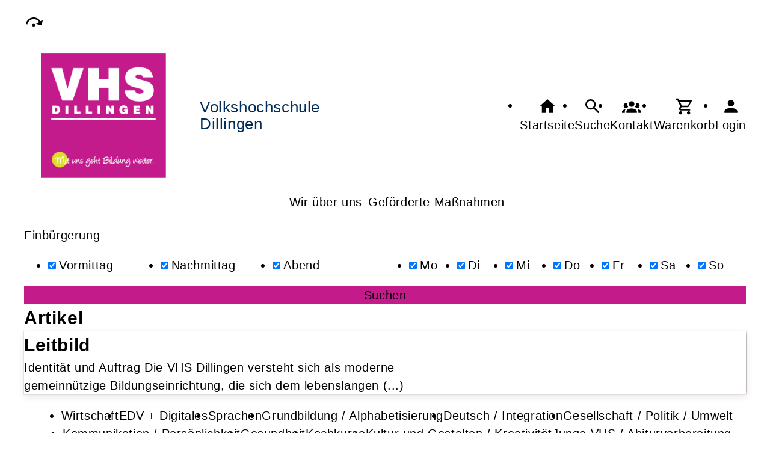

--- FILE ---
content_type: text/html; charset=UTF-8
request_url: https://vhs-dillingen.de/Suche/Suchbegriffe-Einb%C3%BCrgerung/tagcloud-true
body_size: 4574
content:
<!DOCTYPE html>
		<html lang='de'>
		<head><meta charset="UTF-8"><link rel="preload" as="style" href="/cmx/index.css"><link rel="stylesheet" type="text/css" href="/cmx/index.css?1758278990"><link rel="preload" as="script" href="/cmx/interpreter/js/index.js?511"><script src="/cmx/interpreter/js/index.js?1749726537"></script><script src="/cmx/interpreter/js/eingabemaske.js?1748876059"></script><script src="/cmx/interpreter/js/Unterschrift.js?1755678049"></script><script>var session_id = "8rqvqj7p89dv9n17vdf6nqg41o";</script><link rel="preload" as="script" href="/cmx/ordner/system/Interaktion/Interaktion.js"><script src="/cmx/ordner/system/Interaktion/Interaktion.js?1748876063"></script><link rel="preload" as="script" href="/cmx/ordner/system/Seitenbesuch/Seitenbesuch.js"><script src="/cmx/ordner/system/Seitenbesuch/Seitenbesuch.js?1748876063"></script><link rel="preload" as="script" href="/cmx/interpreter/js/dropzone.js?1748876059"><script src="/cmx/interpreter/js/dropzone.js?1748876059"></script><script src="/cmx/ordner/system/Hintergrund/Hintergrund.js?1748876056"></script><script src="/cmx/ordner/system/Bild/Bild.js?1748876056"></script><script>var indexfile = "../index.php";</script><script>var cmx_uri_encoded = "L1N1Y2hlL1N1Y2hiZWdyaWZmZS1FaW5iw7xyZ2VydW5nL3RhZ2Nsb3VkLXRydWU=";</script><script>var login = true;</script><meta content="width=device-width, initial-scale=1.0, user-scalable=yes" name="viewport"><meta name="format-detection" content="telephone=no"><meta name="robots" content="noindex"><meta name="robots" content="nofollow"><script>
			document.documentElement.setAttribute("data-useragent", navigator.userAgent);
			var cmx_cmxpath_absolute = "https://vhs-dillingen.de/cmx/";
			var cmx_ = new Object();
			var cmx_cmxpath = "/cmx/";
			</script><link rel="stylesheet" type="text/css" href="/cmx/ordner/stylesheets/flex/basis.css?1765883827"><link rel="stylesheet" type="text/css" href="/cmx/ordner/stylesheets/flex/config.css?1739171968"><link rel="stylesheet" href="/cmx/ordner/stylesheets/flex/darkmode_automatisch.css?1757496439"><script src="/cmx/ordner/system/Internetauftritt/Internetauftritt.js?1748876063"></script><script src="/cmx/ordner/system/Suche/Suche.js?1748876056"></script>	 <link rel="apple-touch-icon" sizes="180x180" href="/apple-touch-icon.png">
<link rel="icon" type="image/x-icon" href="/favicon.ico">	 
<link rel="canonical" href="https://vhs-dillingen.de/Suche" />
<title>Suche</title><style></style></head>
<body  style="" class="Suche" id=""><nav id="barrierefreiheit_leiste"><ul><li><a   title="Navigation überspringen / Zum Seiteninhalt springen"  href="#content"  id="skipNavi" ><span ><svg xmlns="http://www.w3.org/2000/svg" viewBox="0 0 24 24"><path d="M12,14A2,2 0 0,1 14,16A2,2 0 0,1 12,18A2,2 0 0,1 10,16A2,2 0 0,1 12,14M23.46,8.86L21.87,15.75L15,14.16L18.8,11.78C17.39,9.5 14.87,8 12,8C8.05,8 4.77,10.86 4.12,14.63L2.15,14.28C2.96,9.58 7.06,6 12,6C15.58,6 18.73,7.89 20.5,10.72L23.46,8.86Z" /></svg></span><div >Hauptseite</div></a></li></ul></nav><header><div id="header"><a   title="Homepage"  href="/"  id="LogoUndText" ><div id="header_logo"><picture><source srcset="/f/2022/Feb/04/09/FS61fce7c673946.png" type="image/jpg"><img  title="Homepage"  style="z-index: 20;" src="/f/2022/Feb/04/09/FS61fce7c673946.png" alt="Logo Volkshochschule Dillingen. Mit uns geht Bildung weiter." /></picture></div><div id="header_logo_darkmode"><picture><source srcset="/f/2024/Apr/19/10/FS6622258dc281a.png" type="image/jpg"><img  title="Homepage"  style="z-index: 20;" src="/f/2024/Apr/19/10/FS6622258dc281a.png" alt="Logo Volkshochschule Dillingen. Mit uns geht Bildung weiter." /></picture></div><div  id="header_text" ><h3>Volkshochschule</h3>
<span>Dillingen</span></div></a><nav class="burger"><ul><li><a   href="javascript:%20BurgerToggle()" ><span ><svg xmlns="http://www.w3.org/2000/svg" viewBox="0 0 24 24"><title>menu</title><path d="M3,6H21V8H3V6M3,11H21V13H3V11M3,16H21V18H3V16Z" /></svg></span><div  class="label" >Menü</div></a></li></ul></nav><nav id="header_navi"><ul><li class="Startseite"><a   title="Startseite"  href="/" ><span ><svg xmlns="http://www.w3.org/2000/svg" viewBox="0 0 24 24"><path d="M10,20V14H14V20H19V12H22L12,3L2,12H5V20H10Z" /></svg></span><div  class="label" >Startseite</div></a></li><li   class="Suche" ><a   title="Suche"  href="https://vhs-dillingen.de/Suche" ><span ><svg xmlns="http://www.w3.org/2000/svg" viewBox="0 0 24 24"><path d="M9.5,3A6.5,6.5 0 0,1 16,9.5C16,11.11 15.41,12.59 14.44,13.73L14.71,14H15.5L20.5,19L19,20.5L14,15.5V14.71L13.73,14.44C12.59,15.41 11.11,16 9.5,16A6.5,6.5 0 0,1 3,9.5A6.5,6.5 0 0,1 9.5,3M9.5,5C7,5 5,7 5,9.5C5,12 7,14 9.5,14C12,14 14,12 14,9.5C14,7 12,5 9.5,5Z" /></svg></span><div  class="label" >Suche</div></a></li><li   class="Kontakt" ><a   title="Kontakt"  href="https://vhs-dillingen.de/kontakt" ><span ><svg xmlns="http://www.w3.org/2000/svg" viewBox="0 0 24 24"><path d="M12,5.5A3.5,3.5 0 0,1 15.5,9A3.5,3.5 0 0,1 12,12.5A3.5,3.5 0 0,1 8.5,9A3.5,3.5 0 0,1 12,5.5M5,8C5.56,8 6.08,8.15 6.53,8.42C6.38,9.85 6.8,11.27 7.66,12.38C7.16,13.34 6.16,14 5,14A3,3 0 0,1 2,11A3,3 0 0,1 5,8M19,8A3,3 0 0,1 22,11A3,3 0 0,1 19,14C17.84,14 16.84,13.34 16.34,12.38C17.2,11.27 17.62,9.85 17.47,8.42C17.92,8.15 18.44,8 19,8M5.5,18.25C5.5,16.18 8.41,14.5 12,14.5C15.59,14.5 18.5,16.18 18.5,18.25V20H5.5V18.25M0,20V18.5C0,17.11 1.89,15.94 4.45,15.6C3.86,16.28 3.5,17.22 3.5,18.25V20H0M24,20H20.5V18.25C20.5,17.22 20.14,16.28 19.55,15.6C22.11,15.94 24,17.11 24,18.5V20Z" /></svg></span><div  class="label" >Kontakt</div></a></li><li   class="Warenkorb" ><div class="cmx_ajaxcontainer" id="MerkzettelSchnellansicht"><div class="cmx_ajaxcontainer"><a   title="Warenkorb"  href="https://vhs-dillingen.de/kontakt/Merkzettel-true" ><span ><svg xmlns="http://www.w3.org/2000/svg" viewBox="0 0 24 24"><path d="M17,18A2,2 0 0,1 19,20A2,2 0 0,1 17,22C15.89,22 15,21.1 15,20C15,18.89 15.89,18 17,18M1,2H4.27L5.21,4H20A1,1 0 0,1 21,5C21,5.17 20.95,5.34 20.88,5.5L17.3,11.97C16.96,12.58 16.3,13 15.55,13H8.1L7.2,14.63L7.17,14.75A0.25,0.25 0 0,0 7.42,15H19V17H7C5.89,17 5,16.1 5,15C5,14.65 5.09,14.32 5.24,14.04L6.6,11.59L3,4H1V2M7,18A2,2 0 0,1 9,20A2,2 0 0,1 7,22C5.89,22 5,21.1 5,20C5,18.89 5.89,18 7,18M16,11L18.78,6H6.14L8.5,11H16Z" /></svg></span><div  class="label" >Warenkorb</div></a></div></div></li><li class="Login"><a   title="Login"  href="javascript: var r = cmx_load_ajaxuri('https://vhs-dillingen.de/index.php?seite=Login&amp;Benutzer=&amp;Kennwort=&amp;as=Suche&cmx_zielbereichsid=content&objektart=Modul','content')"  class="Login" ><span ><svg xmlns="http://www.w3.org/2000/svg" viewBox="0 0 24 24"><path d="M12,4A4,4 0 0,1 16,8A4,4 0 0,1 12,12A4,4 0 0,1 8,8A4,4 0 0,1 12,4M12,14C16.42,14 20,15.79 20,18V20H4V18C4,15.79 7.58,14 12,14Z" /></svg></span><div  class="label" >Login</div></a></li></ul></nav><nav class="Zusatznavigation Navigation Teaser"><ul  class="Navigation" ><li class="Navigationspunkt Ebene_0 " onmouseenter="event.target.classList.add('hover')" onmouseleave="event.target.classList.remove('hover')"><div class="Navigationsinhalt"><a   title="Wir über uns"  href="/Artikel/cmx586e154ed19f4.html" ><span >Wir über uns</span></a></div></li><li class="Navigationspunkt Ebene_0 " onmouseenter="event.target.classList.add('hover')" onmouseleave="event.target.classList.remove('hover')"><div class="Navigationsinhalt"><a   title="Geförderte Maßnahmen"  href="/Artikel/cmx586e16019896d.html" ><span >Geförderte Maßnahmen</span></a></div></li></ul></nav></div></header><main   id="content" ><div id="suche" class="flexcolumn"><form  enctype="multipart/form-data"  method="get" action="https://vhs-dillingen.de/Suche"  id="suchformular" ><fieldset ><input  type="hidden" name="cmxelementid" value="web4e15b88472a73"/><input type="hidden" name="seite" value="Suche"/><input name="Suche" value="1" type="hidden" /><label  for="suchbox"  style="position: absolute;
transform: translateY(-5000px);" >Suche</label><input  placeholder="Thema Ort Zeit Person ..."  id="suchbox"  name="Suchbegriffe" value="Einbürgerung" type="text" class="" style="" /><div id="erweitert"><div id="Tageszeiten" class="Tageszeiten flexcolumn"><h2 >Tageszeiten</h2><ul><li   class="disabled" ><input id="Vormittag"  name="Vormittag" class="" type="checkbox" value="1" style=""  checked  /><label  for="Vormittag" >Vormittag</label></li><li   class="disabled" ><input id="Nachmittag"  name="Nachmittag" class="" type="checkbox" value="1" style=""  checked  /><label  for="Nachmittag" >Nachmittag</label></li><li   class="disabled" ><input id="Abend"  name="Abend" class="" type="checkbox" value="1" style=""  checked  /><label  for="Abend" >Abend</label></li></ul></div><div id="Wochentage" class="Wochentage flexcolumn"><h2 >Wochentage</h2><ul><li   class="disabled" ><input onchange="search.ShowResult(event);" id="Montag"  name="Montag" class="" type="checkbox" value="1" style=""  checked  /><label  for="Montag" >Mo</label></li><li   class="disabled" ><input onchange="search.ShowResult(event);" id="Dienstag"  name="Dienstag" class="" type="checkbox" value="1" style=""  checked  /><label  for="Dienstag" >Di</label></li><li   class="disabled" ><input onchange="search.ShowResult(event);" id="Mittwoch"  name="Mittwoch" class="" type="checkbox" value="1" style=""  checked  /><label  for="Mittwoch" >Mi</label></li><li   class="disabled" ><input onchange="search.ShowResult(event);" id="Donnerstag"  name="Donnerstag" class="" type="checkbox" value="1" style=""  checked  /><label  for="Donnerstag" >Do</label></li><li   class="disabled" ><input onchange="search.ShowResult(event);" id="Freitag"  name="Freitag" class="" type="checkbox" value="1" style=""  checked  /><label  for="Freitag" >Fr</label></li><li   class="disabled" ><input onchange="search.ShowResult(event);" id="Samstag"  name="Samstag" class="" type="checkbox" value="1" style=""  checked  /><label  for="Samstag" >Sa</label></li><li   class="disabled" ><input onchange="search.ShowResult(event);" id="Sonntag"  name="Sonntag" class="" type="checkbox" value="1" style=""  checked  /><label  for="Sonntag" >So</label></li></ul></div></div><button  onclick="event.target.checked=true;" id="suchbutton"  class="button"  type="submit"  value="Suchen" style="" >Suchen</button><script>
var suchbox = document.getElementById("suchbox");
suchbox.focus();
</script></fieldset></form><div class="ergebnis flexcolumn"><div class="flexcolumn"><div class="Monat flexcolumn"><div  ><div></div></div></div></div><h2 >Artikel</h2><a   title="Leitbild"  href="/Artikel/cmx5889b7e1de282.html"  id="cmx5889b7e1de282"  class="Artikel Teaser" ><article class="Inhalt"><div class="ArtikelTeaserText"><h2 ><div id="Leitbild">Leitbild</div></h2><p >Identität und Auftrag Die VHS Dillingen versteht sich als moderne gemeinnützige Bildungseinrichtung, die sich dem lebenslangen (...) </p></div></article></a></div></div><div class="Applikationsreferenz breite breite_0 app Programmuebersicht"><ul  class="Programmbereiche" ><li id="cmx580e0f5d5c4a4" class="Programmbereich Teaser" style="
 " ><a   title="Wirtschaft"  href="/wirtschaft" ><div  ><span >Wirtschaft</span></div></a></li><li id="cmx5811f5d0cd8a9" class="Programmbereich Teaser" style="
 " ><a   title="EDV + Digitales"  href="/computerkurse" ><div  ><span >EDV + Digitales</span></div></a></li><li id="cmx580e10128da3e" class="Programmbereich Teaser" style="
 " ><a   title="Sprachen"  href="/sprachkurse" ><div  ><span >Sprachen</span></div></a></li><li id="cmx5811f5d4a043d" class="Programmbereich Teaser" style="
 " ><a   title="Grundbildung / Alphabetisierung"  href="/grundbildung" ><div  ><span >Grundbildung / Alphabetisierung</span></div></a></li><li id="cmx5811f87d4cead" class="Programmbereich Teaser" style="
 " ><a   title="Deutsch / Integration"  href="/integration" ><div  ><span >Deutsch / Integration</span></div></a></li><li id="cmx5811f7d5db79f" class="Programmbereich Teaser" style="
 " ><a   title="Gesellschaft / Politik / Umwelt"  href="/gesellschaft" ><div  ><span >Gesellschaft / Politik / Umwelt</span></div></a></li><li id="cmx5811f7d7d40e0" class="Programmbereich Teaser" style="
 " ><a   title="Kommunikation / Persönlichkeit"  href="/persoenlichkeit-coaching-kommunikation" ><div  ><span >Kommunikation / Persönlichkeit</span></div></a></li><li id="cmx5811f7d96bb10" class="Programmbereich Teaser" style="
 " ><a   title="Gesundheit"  href="/gesundheitskurse" ><div  ><span >Gesundheit</span></div></a></li><li id="cmx5811f8670ecda" class="Programmbereich Teaser" style="
 " ><a   title="Kochkurse"  href="/kochkurse" ><div  ><span >Kochkurse</span></div></a></li><li id="cmx5811f868a8ca9" class="Programmbereich Teaser" style="
 " ><a   title="Kultur und Gestalten / Kreativität"  href="/kultur" ><div  ><span >Kultur und Gestalten / Kreativität</span></div></a></li><li id="cmx5811f8f480c14" class="Programmbereich Teaser" style="
 " ><a   title="Junge VHS / Abiturvorbereitung"  href="/jungevhs" ><div  ><span >Junge VHS / Abiturvorbereitung</span></div></a></li><li id="cmx5811f8f63c8b0" class="Programmbereich Teaser" style="
 " ><a   title="VHS für Ältere"  href="/Programmbereich/cmx5811f8f63c8b0.html" ><div  ><span >VHS für Ältere</span></div></a></li><li id="cmx5811f9710aa82" class="Programmbereich Teaser" style="
 " ><a   title="Abiturvorbereitung"  href="/Programmbereich/cmx5811f9710aa82.html" ><div  ><span >Abiturvorbereitung</span></div></a></li><li id="cmx5ea7d36cc6f6c" class="Programmbereich Teaser" style="
 " ><a   title="Online-Kurse"  href="/onlinekurse" ><div  ><span >Online-Kurse</span></div></a></li><li id="cmx5ffda52a9136a" class="Programmbereich Teaser" style="
 " ><a   title="vhs.wissen live"  href="/Programmbereich/cmx5ffda52a9136a.html" ><div  ><span >vhs.wissen live</span></div></a></li><li id="cmx61150f451f5e1" class="Programmbereich Teaser" style="
 " ><a   title="Bildungsurlaub"  href="/bildungsurlaub-saarland" ><div  ><span >Bildungsurlaub</span></div></a></li><li id="cmx615465fda52de" class="Programmbereich Teaser" style="
 " ><a   title="Sportbootführerschein"  href="/bootsfuehrerschein-binnen-und-see" ><div  ><span >Sportbootführerschein</span></div></a></li><li id="cmx61e69ff34b2c0" class="Programmbereich Teaser" style="
 " ><a   title="Studienfahrt"  href="/studienfahrt" ><div  ><span >Studienfahrt</span></div></a></li><li id="cmx63dd0eade67ac" class="Programmbereich Teaser" style="
 " ><a   title="Sommerprogramm"  href="/Programmbereich/cmx63dd0eade67ac.html" ><div  ><span >Sommerprogramm</span></div></a></li></ul></div></main><footer><div id="footer"><div class="Applikationsreferenz breite breite_12 app SocialMediaLeiste"></div><div class="Applikationsreferenz breite breite_12 app KontaktHauptgeschaeftstelle"><div class="KontaktHauptgeschaeftsstelleText"><h2 >Volkshochschule Dillingen e.V.</h2><address><p><span >De-Lenoncourt-Straße</span><span > 5</span><span ></span><span >, 66763 </span><span >Dillingen</span></p><a  style="display: block;"  href="tel://+49%206831%207506" >Tel.: +49 6831 7506</a><a  style="display: block;"  class="eMailadresseLink"  href="mailto:info@vhs-dillingen.de" >info@vhs-dillingen.de<br/></a><a  style="display: block;"  class="Routenplaner"  href="http://maps.google.de/maps?f=q&amp;source=s_q&amp;hl=de&amp;geocode=&amp;q=De-Lenoncourt-Straße%205,66763%20Dillingen&amp;ie=UTF8&amp;z=14" >Lage & Routenplaner</a></address></div><nav class="KontaktHauptgeschaeftstelleLinks"><ul><li><a  style="margin-right: 5px;"  class="Impressum"  href="https://vhs-dillingen.de/Internetauftritt/cmx5809c0ca5b62a.html#Impressum" >Impressum</a></li><li><a  style="margin-right: 5px;"  class="AGB"  href="https://vhs-dillingen.de/Internetauftritt/cmx5809c0ca5b62a.html#agb" >AGB</a></li><li><a  style="margin-right: 5px;"  class="Datenschutz"  href="https://vhs-dillingen.de/Internetauftritt/cmx5809c0ca5b62a.html#Datenschutz" >Datenschutz</a></li><li><a  style="margin-right: 5px;"  class="Widerrufsbelehrung"  href="https://vhs-dillingen.de/Internetauftritt/cmx5809c0ca5b62a.html#Widerrufsbelehrung" >Widerrufsbelehrung</a></li></ul></nav></div><div class="hervorheben Formular Teaser breite breite_12 Objekt"><a rel="nofollow"  href="https://vhs-dillingen.de/Formular/cmx651565d3cb53c.html"  class="Formular" ><span >Widerrufsformular</span></a></div></div></footer><script>
		if(typeof cmx_postloadareas != "undefined")
		{
			if(cmx_postloadareas.length > 0)
			{
				cmx_postloadareas.reverse(); CMX_GetPostloadAreas();
			}
		}</script><script>
		if(typeof cmx_postloadareas != "undefined")
		{
			if(cmx_postloadareas.length > 0)
			{
				cmx_postloadareas.reverse(); CMX_GetPostloadAreas();
			}
		}</script><script>window.onload = function() {document.body.classList.add("loaded");}</script></html>

--- FILE ---
content_type: text/css
request_url: https://vhs-dillingen.de/cmx/ordner/stylesheets/flex/config.css?1739171968
body_size: 55
content:
footer {border-top: 5px solid #E6007E; background: #E6E6E6;}
#footer a {background: unset;}
#header_logo img {width: 100%; border-radius: var(--radius);}
#header_logo_darkmode img {width: 30%; border-radius: var(--radius);}
#header_logo {width: 40%; }
#header a {align-items: center;}
#suchbutton.button {background-color: #c31b8a;}






.Hauptbereich {
    max-width: max-content;
}
.fensterbreit #suchformular {
    max-width: max-content;
    margin: auto;
  }